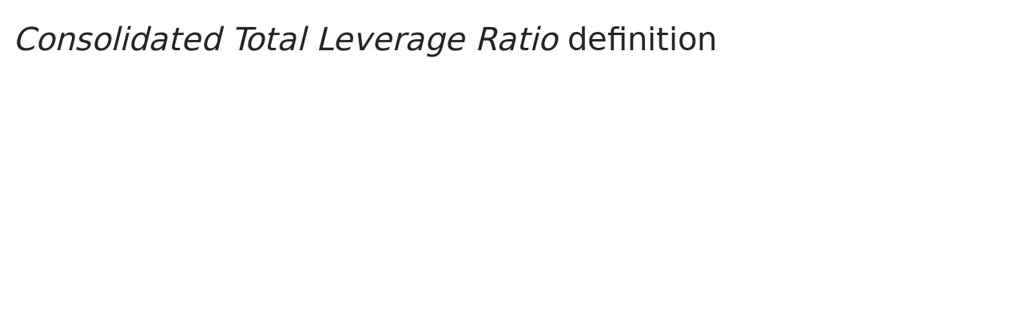

--- FILE ---
content_type: text/html; charset=utf-8
request_url: https://www.lawinsider.com/dictionary/consolidated-total-leverage-ratio
body_size: 12976
content:
<!DOCTYPE html><html lang="en"><head><title>Consolidated Total Leverage Ratio Definition: 2k Samples | Law Insider</title><meta content="Define Consolidated Total Leverage Ratio. means, as of any date of determination, the ratio of (a) Consolidated Total Indebtedness on such date to (b) Consolidated EBITDA for the period of four (4) consecutive fiscal quarters ending on or immediately prior to such date." name="description"/><meta content="Consolidated Total Leverage Ratio Definition: 2k Samples | Law Insider" property="og:title"/><meta content="website" property="og:type"/><meta content="Define Consolidated Total Leverage Ratio. means, as of any date of determination, the ratio of (a) Consolidated Total Indebtedness on such date to (b) Consolidated EBITDA for the period of four (4) consecutive fiscal quarters ending on or immediately prior to such date." property="og:description"/><meta content="Law Insider" property="og:site_name"/><meta content="https://www.lawinsider.com/images/common/law-insider-og-image.png?v=2" property="og:image"/><meta content="1200" property="og:image:width"/><meta content="630" property="og:image:height"/><link href="https://www.lawinsider.com/dictionary/consolidated-total-leverage-ratio" rel="canonical"/><meta content="60365486D867F4447F7BA0103B945BC7" name="msvalidate.01"/><meta content="D88382DC32D5CE0D33E22CE753CFA524" name="msvalidate.01"/><meta content="#0d4a86" name="theme-color"/><meta content="#0d4a86" name="msapplication-navbutton-color"/><meta content="#0d4a86" name="apple-mobile-web-app-status-bar-style"/><meta content="width=device-width, initial-scale=1" name="viewport"/><meta content="no" name="msapplication-tap-highlight"/><link href="/manifest.json" rel="manifest"/><meta content="yes" name="mobile-web-app-capable"/><meta content="Law Insider" name="application-name"/><meta content="yes" name="apple-mobile-web-app-capable"/><meta content="black" name="apple-mobile-web-app-status-bar-style"/><meta content="Law Insider" name="apple-mobile-web-app-title"/><link href="/images/touch/apple-icon-60x60.png" rel="apple-touch-icon" sizes="60x60"/><link href="/images/touch/apple-icon-72x72.png" rel="apple-touch-icon" sizes="72x72"/><link href="/images/touch/apple-icon-114x114.png" rel="apple-touch-icon" sizes="114x114"/><link href="/images/touch/apple-icon-152x152.png" rel="apple-touch-icon" sizes="152x152"/><link href="/apple-touch-icon.png" rel="apple-touch-icon" sizes="180x180"/><link href="/images/touch/android-icon-192x192.png" rel="icon" sizes="192x192" type="image/png"/><link href="/images/touch/favicon-96x96.png" rel="icon" sizes="96x96" type="image/png"/><link href="/images/touch/favicon-32x32.png" rel="icon" sizes="32x32" type="image/png"/><link href="/images/touch/favicon-16x16.png" rel="icon" sizes="16x16" type="image/png"/><meta content="/images/touch/ms-touch-icon-144x144-precomposed.png" name="msapplication-TileImage"/><meta content="#0d4a86" name="msapplication-TileColor"/><link href="/opensearch.xml" rel="search" title="Law Insider" type="application/opensearchdescription+xml"/><link href="/static/assets/definition.eb9ca341a4.css" rel="stylesheet" type="text/css"/><script type="application/javascript">window.APP_VERSION = 'v51-1-103';</script><script type="application/ld+json">{"@context":"https://schema.org","@type":"Article","author":{"@type":"Organization","description":"Law Insider is the world's largest database of public contracts and agreements. The platform integrates this vast resource with a suite of AI-powered tools for intelligent contract drafting, review, and redlining, enabling faster and smarter legal workflows.","name":"Law Insider","url":"https://www.lawinsider.com"},"dateModified":"2026-01-10T05:48:17+00:00","description":"Define Consolidated Total Leverage Ratio. means, as of any date of determination, the ratio of (a) Consolidated Total Indebtedness on such date to (b) Consolidated EBITDA for the period of four (4) consecutive fiscal quarters ending on or immediately prior to such date.","headline":"Consolidated Total Leverage Ratio Definition: 2k Samples | Law Insider","image":"https://www.lawinsider.com/images/common/law-insider-og-image.png","mainEntityOfPage":{"@id":"https://www.lawinsider.com/dictionary/consolidated-total-leverage-ratio","@type":"WebPage"},"publisher":{"@type":"Organization","description":"Law Insider is the world's largest database of public contracts and agreements. The platform integrates this vast resource with a suite of AI-powered tools for intelligent contract drafting, review, and redlining, enabling faster and smarter legal workflows.","logo":{"@type":"ImageObject","url":"https://www.lawinsider.com/images/common/law-insider-og-image.png"},"name":"Law Insider","url":"https://www.lawinsider.com"}}</script><meta data-react-auth="true"/></head><body class="base-updated-ui"><div id="react-root"></div><div id="wrapper"><div data-react-header="true" data-breadcrumbs="[[&quot;Dictionary&quot;,&quot;/dictionary&quot;],[&quot;Consolidated Total Leverage Ratio&quot;]]"><div class="header-container free not-registered"><header class="header" id="header"><div><div class="K3MceMnXVJ"><div class="ScGD02KaZe"><div class="tHzSWmf_Bt"><div class="Iv4fxa7mY7"><div class="navsuggest-container"><form action="/search" method="GET"><label aria-label="navsuggest-label" for="navsuggest-input"><div class="navsuggest-control-container mdc-menu-surface--anchor"><div aria-controls="navsuggest-menu" aria-expanded="false" aria-haspopup="listbox" aria-labelledby="navsuggest-label" aria-owns="navsuggest-menu" class="navsuggest-control" role="combobox"><i class="navsuggest-input-icon icon-search"></i><input aria-autocomplete="list" aria-controls="navsuggest-menu" aria-labelledby="navsuggest-label" autoComplete="off" class="navsuggest-input" id="navsuggest-input" list="autocomplete-list" name="q" placeholder="Search" type="text" value=""/></div><div aria-labelledby="navsuggest-label" class="navsuggest-list navsuggest-list--empty" id="navsuggest-menu" role="listbox"></div></div></label><div class="clear-button-wrapper"><button class="mdc-button navsuggest-starts-hidden hidden-md-search" type="button" aria-label="Clear" tabindex="0" title="Clear"><i class="icon icon-close-grey"></i></button><button class="mdc-button navsuggest-starts-hidden visible-md-search" type="button" aria-label="Clear" tabindex="0" title="Clear"><i class="icon icon-close-grey"></i></button></div></form></div></div></div><a aria-label="Law Insider" class="header__logo no-margin-b" event-name="header_click" event-value="logo" href="/"><span class="header__logo__img"></span><img alt="SimpleDocs" loading="lazy" src="/images/common/powered-by-SimpleDocs-with-logo.svg"/></a><div class="tHzSWmf_Bt flex-justify-end"><button class="mdc-button mdc-button--outlined btn-sm hidden-xs hidden-sm" type="button">Schedule a Demo</button><button class="mdc-button mdc-button--outlined btn-sm" type="button" event-name="header_click" event-value="login">Sign In</button><button class="mdc-button mdc-button--raised btn-sm" type="button" event-name="header_click" event-value="sign_up">Sign Up</button><div class="main-nav-button mdc-menu-surface--anchor"><button class="mdc-button btn-md cursor-default nav-button no-padding" type="button" aria-label="open navigation"><i class="icon icon--lg nav-icon-bars icon-bars"></i></button></div></div></div></div><div class="Qi1YlgyJH5"><nav class="row-flex"><a class="nav__item__link" event-name="header_click" event-value="ai-assistant" href="/products/ai-contract-drafting">AI Assistant</a><a class="nav__item__link" event-name="header_click" event-value="word-add-in" href="/products/ai-contract-review">Word Add-In</a><div class="mdc-menu-surface--anchor"><a class="nav__item__link active" event-name="header_click" event-value="public" href="/tags">Search Clauses</a></div><div class="mdc-menu-surface--anchor"><a class="nav__item__link hidden-xs" event-name="header_click" event-value="resources" href="/resources">Resources</a></div><div class="mdc-menu-surface--anchor"><a class="nav__item__link hidden-xs" event-name="header_click" event-value="about" href="/about">About</a></div><div class="mdc-menu-surface--anchor"><a class="nav__item__link hidden-xs" event-name="header_click" event-value="pricing" href="/pricing">Pricing</a></div></nav></div></div><div class="Jz4CDJRXEU"><ul itemscope="" class="omgDgHBtrz" itemType="https://schema.org/BreadcrumbList"><li itemscope="" class="" id="brdcrmb-0" itemProp="itemListElement" itemType="https://schema.org/ListItem"><a event-name="breadcrumb_click" href="https://www.lawinsider.com/" itemProp="item"><span itemProp="name">Home</span></a><meta content="1" itemProp="position"/><i class="icon TTxZYbWW_7"></i></li><li itemscope="" class="" id="brdcrmb-1" itemProp="itemListElement" itemType="https://schema.org/ListItem"><a event-name="breadcrumb_click" href="https://www.lawinsider.com/dictionary" itemProp="item"><span itemProp="name">Dictionary</span></a><meta content="2" itemProp="position"/><i class="icon TTxZYbWW_7"></i></li><li itemscope="" class="z8v2UgKhdk" id="brdcrmb-2" itemProp="itemListElement" itemType="https://schema.org/ListItem"><span itemProp="name">Consolidated Total Leverage Ratio</span><meta content="3" itemProp="position"/></li></ul></div></header></div></div><div class="site-container bg-white" id="site-container"><div class="container-fluid split-view__container"><div data-react-bottom-sticky-banner="true"></div><div data-react-lazy-props="true" data-react-sidebar-manager="true"></div><div class="dictionary split-view-content contract-pages-container mdc-layout-grid"><div class="mdc-layout-grid__inner"><div class="split-view-content__inner mdc-layout-grid__cell mdc-layout-grid__cell--span-8-tablet mdc-layout-grid__cell--span-9-desktop"><main class="select-to-share" id="pagination-append"><h1 class="page-title margin-top-0" data-page-title="Consolidated Total Leverage Ratio"><em>Consolidated Total Leverage Ratio</em> definition</h1><div data-react-dynamic-pages="true" data-advanced-toolbar-props="{&quot;isDownloadVisible&quot;:false}"><div data-cursor=""><div class="lic-item sample-item split-view-item with-border no-border-bottom" data-document-id="flQ90LK8MXx" data-group-id="_aca0c522a275baaf4776297dc9412789" data-position="1" data-source-id="consolidated-total-leverage-ratio" data-source-title="Consolidated Total Leverage Ratio" data-target-type="definition"><div class="snippet-content"><dfn>Consolidated Total Leverage Ratio</dfn> <!-- -->means, as of any <!-- -->date of determination<!-- -->, the <!-- -->ratio of<!-- --> (a) <!-- -->Consolidated Total Indebtedness<!-- --> on such date to (b) <!-- -->Consolidated EBITDA<!-- --> for the <!-- -->period of<!-- --> four (4) consecutive <!-- -->fiscal quarters ending<!-- --> on or immediately <!-- -->prior to<!-- --> such date.</div><section class="mdc-card__actions"><div class="highlight-visited-link mdc-card__action-buttons"><span aria-label="Credit Agreement (Aci Worldwide, Inc.)" class="tooltip-flat" role="tooltip"><a class="mdc-button mdc-button--shadowed btn-sm internal-link color-light mdc-card__action mdc-card__action--button sample-button" href="/contracts/flQ90LK8MXx#consolidated-total-leverage-ratio">View Source</a></span><div class="doc-btn"><div class="doc-btn__text"><button class="mdc-button btn-sm mdc-card__action mdc-card__action--button" type="button" disabled=""><span>Based on 607 documents</span></button></div><div class="doc-btn__icon"><span aria-label="Based on 607 documents" role="tooltip"><button class="mdc-button btn-sm mdc-card__action mdc-card__action--button" type="button" disabled=""><span><i class="icon icon-description-grey"></i>607</span></button></span></div></div></div><div class="clause-buttons-v2"><span aria-label="Save" class="tooltip" role="tooltip"><div class="save-lists"><div class="mdc-menu-surface--anchor"><button class="mdc-button mdc-button--shadowed btn-sm color-black icon-text" type="button" aria-label="Save" data-list-auto-save="true" data-source="Save" rel="auth"><i class="icon icon-star-black"></i></button></div></div></span><span aria-label="Copy" class="tooltip" role="tooltip"><button class="mdc-button mdc-button--shadowed btn-sm color-black icon-text" type="button" aria-label="Copy"><i class="icon icon-copy-black"></i></button></span></div><button class="mdc-button mdc-button--outlined btn-sm ju5nOlnewR" type="button"><div class="FuMg3cVDlJ"><img alt="Microsoft® Word Add-in" height="15" src="/images/common/icon-logo-msword.svg" width="15"/></div><span class="IZednAugcW">Draft with AI</span><img alt="sparks" class="_Ee_lk3zbq" height="10" src="/images/common/AI-sparks-dark-min.svg" width="10"/></button></section></div><div class="g3c3JCzde9"><div class="dRrcxwHZ38"><span data-react-split-view-toggle="true" data-item-type="&quot;sample&quot;" data-outlined="false" data-page="&quot;clause&quot;"><span class="split-view-btn"><button class="mdc-button" type="button"><i class="mdc-button__icon icon icon-vertical-split-blue"></i>Split View</button></span></span></div></div><div class="zKcZVDrbtr hidden-xs"><span class="rG3E5oC2Cr chgvEPCiG6">AI-Powered Contracts</span><p>Draft, Review &amp; Redline at the Speed of AI</p><div class="U2BPrsCh_z"><button class="mdc-button mdc-button--raised btn-lg" type="button"><b>Get Started</b></button><button class="mdc-button mdc-button--outlined btn-lg" type="button">Schedule a Demo</button></div></div></div><div><div class="lic-item sample-item split-view-item with-border" data-document-id="1Dgq98WXr0Z" data-group-id="_2da799de9af07751c4f508c432118f6f" data-position="2" data-source-id="consolidated-total-leverage-ratio" data-source-title="Consolidated Total Leverage Ratio" data-target-type="definition"><div class="snippet-content"><dfn>Consolidated Total Leverage Ratio</dfn> <!-- -->means, as of the last <!-- -->day of<!-- --> each <!-- -->fiscal quarter<!-- -->, the ratio of <!-- -->Consolidated Total Funded Debt<!-- --> as of such day to <!-- -->Consolidated EBITDA<!-- --> for the <!-- -->Measurement Period<!-- --> then ended.</div><section class="mdc-card__actions"><div class="highlight-visited-link mdc-card__action-buttons"><span aria-label="Revolving Credit Agreement (Hasbro, Inc.)" class="tooltip-flat" role="tooltip"><a class="mdc-button mdc-button--shadowed btn-sm internal-link color-light mdc-card__action mdc-card__action--button sample-button" href="/contracts/1Dgq98WXr0Z#consolidated-total-leverage-ratio">View Source</a></span><div class="doc-btn"><div class="doc-btn__text"><button class="mdc-button btn-sm mdc-card__action mdc-card__action--button" type="button" disabled=""><span>Based on 122 documents</span></button></div><div class="doc-btn__icon"><span aria-label="Based on 122 documents" role="tooltip"><button class="mdc-button btn-sm mdc-card__action mdc-card__action--button" type="button" disabled=""><span><i class="icon icon-description-grey"></i>122</span></button></span></div></div></div><div class="clause-buttons-v2"><span aria-label="Save" class="tooltip" role="tooltip"><div class="save-lists"><div class="mdc-menu-surface--anchor"><button class="mdc-button mdc-button--shadowed btn-sm color-black icon-text" type="button" aria-label="Save" data-list-auto-save="true" data-source="Save" rel="auth"><i class="icon icon-star-black"></i></button></div></div></span><span aria-label="Copy" class="tooltip" role="tooltip"><button class="mdc-button mdc-button--shadowed btn-sm color-black icon-text" type="button" aria-label="Copy"><i class="icon icon-copy-black"></i></button></span></div><button class="mdc-button mdc-button--outlined btn-sm ju5nOlnewR" type="button"><div class="FuMg3cVDlJ"><img alt="Microsoft® Word Add-in" height="15" src="/images/common/icon-logo-msword.svg" width="15"/></div><span class="IZednAugcW">Draft with AI</span><img alt="sparks" class="_Ee_lk3zbq" height="10" src="/images/common/AI-sparks-dark-min.svg" width="10"/></button></section></div></div><div><div class="lic-item sample-item split-view-item with-border" data-document-id="bwBqqrSzODH" data-group-id="_eba547c09c76ac943d660ab32d90e7da" data-position="3" data-source-id="consolidated-total-leverage-ratio" data-source-title="Consolidated Total Leverage Ratio" data-target-type="definition"><div class="snippet-content"><dfn>Consolidated Total Leverage Ratio</dfn> <!-- -->means, <!-- -->with respect to<!-- --> any <!-- -->Test Period<!-- -->, the <!-- -->ratio of<!-- --> (a) <!-- -->Consolidated Total Debt<!-- --> as of the last <!-- -->day of<!-- --> such Test Period to (b) <!-- -->Consolidated EBITDA<!-- --> of Holdings, the <!-- -->Lead Borrower<!-- --> and its <!-- -->Restricted Subsidiaries<!-- --> for such Test Period.</div><section class="mdc-card__actions"><div class="highlight-visited-link mdc-card__action-buttons"><span aria-label="Credit Agreement (Performance Food Group Co)" class="tooltip-flat" role="tooltip"><a class="mdc-button mdc-button--shadowed btn-sm internal-link color-light mdc-card__action mdc-card__action--button sample-button" href="/contracts/bwBqqrSzODH#consolidated-total-leverage-ratio">View Source</a></span><div class="doc-btn"><div class="doc-btn__text"><button class="mdc-button btn-sm mdc-card__action mdc-card__action--button" type="button" disabled=""><span>Based on 62 documents</span></button></div><div class="doc-btn__icon"><span aria-label="Based on 62 documents" role="tooltip"><button class="mdc-button btn-sm mdc-card__action mdc-card__action--button" type="button" disabled=""><span><i class="icon icon-description-grey"></i>62</span></button></span></div></div></div><div class="clause-buttons-v2"><span aria-label="Save" class="tooltip" role="tooltip"><div class="save-lists"><div class="mdc-menu-surface--anchor"><button class="mdc-button mdc-button--shadowed btn-sm color-black icon-text" type="button" aria-label="Save" data-list-auto-save="true" data-source="Save" rel="auth"><i class="icon icon-star-black"></i></button></div></div></span><span aria-label="Copy" class="tooltip" role="tooltip"><button class="mdc-button mdc-button--shadowed btn-sm color-black icon-text" type="button" aria-label="Copy"><i class="icon icon-copy-black"></i></button></span></div><button class="mdc-button mdc-button--outlined btn-sm ju5nOlnewR" type="button"><div class="FuMg3cVDlJ"><img alt="Microsoft® Word Add-in" height="15" src="/images/common/icon-logo-msword.svg" width="15"/></div><span class="IZednAugcW">Draft with AI</span><img alt="sparks" class="_Ee_lk3zbq" height="10" src="/images/common/AI-sparks-dark-min.svg" width="10"/></button></section></div></div><div class="example"><h2>Examples of <em>Consolidated Total Leverage Ratio</em> in a sentence</h2><ul class="lic-list example-list"><li class="lic-item example-item"><p class="snippet-content">Permit the <strong>Consolidated Total Leverage Ratio</strong> to be greater than sixty percent (60%) as of the end of any fiscal quarter.</p></li></ul></div><br/><h2>More Definitions of <em>Consolidated Total Leverage Ratio</em></h2><div><div class="lic-item sample-item split-view-item with-border" data-document-id="4GzllVYMaR5" data-group-id="_251955cd0a6ecd7956d8c2671b663250" data-position="1" data-source-id="consolidated-total-leverage-ratio" data-source-title="Consolidated Total Leverage Ratio" data-target-type="definition"><div class="snippet-content"><dfn>Consolidated Total Leverage Ratio</dfn> <!-- -->as of the last <!-- -->day of<!-- --> any <!-- -->period of<!-- --> four consecutive <!-- -->fiscal quarters<!-- --> of the Borrower, the <!-- -->ratio of<!-- --> (a) <!-- -->Consolidated Total Debt<!-- --> on such day to (b) <!-- -->Consolidated EBITDA of the Borrower<!-- --> and its <!-- -->Restricted Subsidiaries<!-- --> for such period.</div><section class="mdc-card__actions"><div class="highlight-visited-link mdc-card__action-buttons"><span aria-label="Credit Agreement (Cinemark Holdings, Inc.)" class="tooltip-flat" role="tooltip"><a class="mdc-button mdc-button--shadowed btn-sm internal-link color-light mdc-card__action mdc-card__action--button sample-button" href="/contracts/4GzllVYMaR5#consolidated-total-leverage-ratio">View Source</a></span><div class="doc-btn"><div class="doc-btn__text"><button class="mdc-button btn-sm mdc-card__action mdc-card__action--button" type="button" disabled=""><span>Based on 61 documents</span></button></div><div class="doc-btn__icon"><span aria-label="Based on 61 documents" role="tooltip"><button class="mdc-button btn-sm mdc-card__action mdc-card__action--button" type="button" disabled=""><span><i class="icon icon-description-grey"></i>61</span></button></span></div></div></div><div class="clause-buttons-v2"><span aria-label="Save" class="tooltip" role="tooltip"><div class="save-lists"><div class="mdc-menu-surface--anchor"><button class="mdc-button mdc-button--shadowed btn-sm color-black icon-text" type="button" aria-label="Save" data-list-auto-save="true" data-source="Save" rel="auth"><i class="icon icon-star-black"></i></button></div></div></span><span aria-label="Copy" class="tooltip" role="tooltip"><button class="mdc-button mdc-button--shadowed btn-sm color-black icon-text" type="button" aria-label="Copy"><i class="icon icon-copy-black"></i></button></span></div><button class="mdc-button mdc-button--outlined btn-sm ju5nOlnewR" type="button"><div class="FuMg3cVDlJ"><img alt="Microsoft® Word Add-in" height="15" src="/images/common/icon-logo-msword.svg" width="15"/></div><span class="IZednAugcW">Draft with AI</span><img alt="sparks" class="_Ee_lk3zbq" height="10" src="/images/common/AI-sparks-dark-min.svg" width="10"/></button></section></div></div><div><div class="lic-item sample-item split-view-item with-border" data-document-id="qwhIUAlNrv" data-group-id="_ff368d4b008d416b97ef6a043b1a4147" data-position="2" data-source-id="consolidated-total-leverage-ratio" data-source-title="Consolidated Total Leverage Ratio" data-target-type="definition"><div class="snippet-content"><dfn>Consolidated Total Leverage Ratio</dfn> <!-- -->means as of any <!-- -->date of determination<!-- -->, the ratio of <!-- -->Consolidated Total Indebtedness<!-- --> on such day less the <!-- -->unrestricted cash and Permitted Investments<!-- --> to <!-- -->Consolidated EBITDA<!-- --> of <!-- -->the Issuer<!-- --> and its <!-- -->Restricted Subsidiaries<!-- --> as of and for the Issuer’s <!-- -->most recently ended<!-- --> four full <!-- -->fiscal quarters<!-- --> for which <!-- -->internal financial statements<!-- --> are <!-- -->available immediately<!-- --> preceding the <!-- -->date of calculation<!-- -->; in <!-- -->each case<!-- -->, with such <!-- -->pro forma adjustments<!-- --> as are appropriate and consistent with <!-- -->the pro forma<!-- --> <!-- -->adjustment provisions<!-- --> set forth in <!-- -->the definition of<!-- --> “<!-- -->Fixed Charge Coverage Ratio<!-- -->.”</div><section class="mdc-card__actions"><div class="highlight-visited-link mdc-card__action-buttons"><span aria-label="Second Supplemental Indenture (Norwegian Cruise Line Holdings Ltd.)" class="tooltip-flat" role="tooltip"><a class="mdc-button mdc-button--shadowed btn-sm internal-link color-light mdc-card__action mdc-card__action--button sample-button" href="/contracts/qwhIUAlNrv#consolidated-total-leverage-ratio">View Source</a></span><div class="doc-btn"><div class="doc-btn__text"><button class="mdc-button btn-sm mdc-card__action mdc-card__action--button" type="button" disabled=""><span>Based on 56 documents</span></button></div><div class="doc-btn__icon"><span aria-label="Based on 56 documents" role="tooltip"><button class="mdc-button btn-sm mdc-card__action mdc-card__action--button" type="button" disabled=""><span><i class="icon icon-description-grey"></i>56</span></button></span></div></div></div><div class="clause-buttons-v2"><span aria-label="Save" class="tooltip" role="tooltip"><div class="save-lists"><div class="mdc-menu-surface--anchor"><button class="mdc-button mdc-button--shadowed btn-sm color-black icon-text" type="button" aria-label="Save" data-list-auto-save="true" data-source="Save" rel="auth"><i class="icon icon-star-black"></i></button></div></div></span><span aria-label="Copy" class="tooltip" role="tooltip"><button class="mdc-button mdc-button--shadowed btn-sm color-black icon-text" type="button" aria-label="Copy"><i class="icon icon-copy-black"></i></button></span></div><button class="mdc-button mdc-button--outlined btn-sm ju5nOlnewR" type="button"><div class="FuMg3cVDlJ"><img alt="Microsoft® Word Add-in" height="15" src="/images/common/icon-logo-msword.svg" width="15"/></div><span class="IZednAugcW">Draft with AI</span><img alt="sparks" class="_Ee_lk3zbq" height="10" src="/images/common/AI-sparks-dark-min.svg" width="10"/></button></section></div></div><div><div class="lic-item sample-item split-view-item with-border" data-document-id="fC5uTsnZ1QD" data-group-id="_530d52ef35f7c3ce61e94e157761883e" data-position="3" data-source-id="consolidated-total-leverage-ratio" data-source-title="Consolidated Total Leverage Ratio" data-target-type="definition"><div class="snippet-content"><dfn>Consolidated Total Leverage Ratio</dfn> <!-- -->means, as of any <!-- -->date of determination<!-- -->, the <!-- -->ratio of<!-- --> (x) the <!-- -->sum of<!-- --> (a) <!-- -->Consolidated Total Indebtedness<!-- --> as of such date and (b) <!-- -->without duplication<!-- -->, the <!-- -->Reserved Indebtedness Amount<!-- --> as of such date to (y) <!-- -->LTM EBITDA<!-- -->.</div><section class="mdc-card__actions"><div class="highlight-visited-link mdc-card__action-buttons"><span aria-label="Credit Agreement (Frontier Communications Parent, Inc.)" class="tooltip-flat" role="tooltip"><a class="mdc-button mdc-button--shadowed btn-sm internal-link color-light mdc-card__action mdc-card__action--button sample-button" href="/contracts/fC5uTsnZ1QD#consolidated-total-leverage-ratio">View Source</a></span><div class="doc-btn"><div class="doc-btn__text"><button class="mdc-button btn-sm mdc-card__action mdc-card__action--button" type="button" disabled=""><span>Based on 45 documents</span></button></div><div class="doc-btn__icon"><span aria-label="Based on 45 documents" role="tooltip"><button class="mdc-button btn-sm mdc-card__action mdc-card__action--button" type="button" disabled=""><span><i class="icon icon-description-grey"></i>45</span></button></span></div></div></div><div class="clause-buttons-v2"><span aria-label="Save" class="tooltip" role="tooltip"><div class="save-lists"><div class="mdc-menu-surface--anchor"><button class="mdc-button mdc-button--shadowed btn-sm color-black icon-text" type="button" aria-label="Save" data-list-auto-save="true" data-source="Save" rel="auth"><i class="icon icon-star-black"></i></button></div></div></span><span aria-label="Copy" class="tooltip" role="tooltip"><button class="mdc-button mdc-button--shadowed btn-sm color-black icon-text" type="button" aria-label="Copy"><i class="icon icon-copy-black"></i></button></span></div><button class="mdc-button mdc-button--outlined btn-sm ju5nOlnewR" type="button"><div class="FuMg3cVDlJ"><img alt="Microsoft® Word Add-in" height="15" src="/images/common/icon-logo-msword.svg" width="15"/></div><span class="IZednAugcW">Draft with AI</span><img alt="sparks" class="_Ee_lk3zbq" height="10" src="/images/common/AI-sparks-dark-min.svg" width="10"/></button></section></div></div><div><div class="lic-item sample-item split-view-item with-border" data-document-id="aNVHP5RfhfP" data-group-id="_3bb38506dcb54739b2dd7d3c64e46d0c" data-position="4" data-source-id="consolidated-total-leverage-ratio" data-source-title="Consolidated Total Leverage Ratio" data-target-type="definition"><div class="snippet-content"><dfn>Consolidated Total Leverage Ratio</dfn> <!-- -->means, as of any <!-- -->date of determination<!-- -->, the <!-- -->ratio of<!-- --> (x) <!-- -->Consolidated Total Indebtedness<!-- --> as of such date to</div><section class="mdc-card__actions"><div class="highlight-visited-link mdc-card__action-buttons"><span aria-label="ir.avisbudgetgroup.com" class="tooltip-flat" role="tooltip"><a class="mdc-button mdc-button--shadowed btn-sm color-light mdc-card__action mdc-card__action--button sample-button" href="https://ir.avisbudgetgroup.com/static-files/3b82a94a-77c0-49f6-a5e8-61fce469ce22" rel="noopener noreferrer" target="_blank">View Source<i class="icon icon-launch sample-icon"></i></a></span><div class="doc-btn"><div class="doc-btn__text"><button class="mdc-button btn-sm mdc-card__action mdc-card__action--button" type="button" disabled=""><span>Based on 40 documents</span></button></div><div class="doc-btn__icon"><span aria-label="Based on 40 documents" role="tooltip"><button class="mdc-button btn-sm mdc-card__action mdc-card__action--button" type="button" disabled=""><span><i class="icon icon-description-grey"></i>40</span></button></span></div></div></div><div class="clause-buttons-v2"><span aria-label="Save" class="tooltip" role="tooltip"><div class="save-lists"><div class="mdc-menu-surface--anchor"><button class="mdc-button mdc-button--shadowed btn-sm color-black icon-text" type="button" aria-label="Save" data-list-auto-save="true" data-source="Save" rel="auth"><i class="icon icon-star-black"></i></button></div></div></span><span aria-label="Copy" class="tooltip" role="tooltip"><button class="mdc-button mdc-button--shadowed btn-sm color-black icon-text" type="button" aria-label="Copy"><i class="icon icon-copy-black"></i></button></span></div><button class="mdc-button mdc-button--outlined btn-sm ju5nOlnewR" type="button"><div class="FuMg3cVDlJ"><img alt="Microsoft® Word Add-in" height="15" src="/images/common/icon-logo-msword.svg" width="15"/></div><span class="IZednAugcW">Draft with AI</span><img alt="sparks" class="_Ee_lk3zbq" height="10" src="/images/common/AI-sparks-dark-min.svg" width="10"/></button></section></div></div><div><div class="lic-item sample-item split-view-item with-border" data-document-id="b511pN3gIj9" data-group-id="_6d76d81aad2de06655b8954028a7a829" data-position="5" data-source-id="consolidated-total-leverage-ratio" data-source-title="Consolidated Total Leverage Ratio" data-target-type="definition"><div class="snippet-content"><dfn>Consolidated Total Leverage Ratio</dfn> <!-- -->means, as of the last <!-- -->day of<!-- --> any fiscal quarter of Holdings, the <!-- -->ratio of<!-- -->: (a) Consolidated <!-- -->Indebtedness of Holdings<!-- --> on such date to (b) <!-- -->Consolidated EBITDA<!-- --> of Holdings computed for <!-- -->the period<!-- --> consisting of such fiscal quarter and each of the three immediately preceding <!-- -->fiscal quarters<!-- -->.</div><section class="mdc-card__actions"><div class="highlight-visited-link mdc-card__action-buttons"><span aria-label="Credit Agreement (Herbalife Ltd.)" class="tooltip-flat" role="tooltip"><a class="mdc-button mdc-button--shadowed btn-sm internal-link color-light mdc-card__action mdc-card__action--button sample-button" href="/contracts/b511pN3gIj9#consolidated-total-leverage-ratio">View Source</a></span><div class="doc-btn"><div class="doc-btn__text"><button class="mdc-button btn-sm mdc-card__action mdc-card__action--button" type="button" disabled=""><span>Based on 25 documents</span></button></div><div class="doc-btn__icon"><span aria-label="Based on 25 documents" role="tooltip"><button class="mdc-button btn-sm mdc-card__action mdc-card__action--button" type="button" disabled=""><span><i class="icon icon-description-grey"></i>25</span></button></span></div></div></div><div class="clause-buttons-v2"><span aria-label="Save" class="tooltip" role="tooltip"><div class="save-lists"><div class="mdc-menu-surface--anchor"><button class="mdc-button mdc-button--shadowed btn-sm color-black icon-text" type="button" aria-label="Save" data-list-auto-save="true" data-source="Save" rel="auth"><i class="icon icon-star-black"></i></button></div></div></span><span aria-label="Copy" class="tooltip" role="tooltip"><button class="mdc-button mdc-button--shadowed btn-sm color-black icon-text" type="button" aria-label="Copy"><i class="icon icon-copy-black"></i></button></span></div><button class="mdc-button mdc-button--outlined btn-sm ju5nOlnewR" type="button"><div class="FuMg3cVDlJ"><img alt="Microsoft® Word Add-in" height="15" src="/images/common/icon-logo-msword.svg" width="15"/></div><span class="IZednAugcW">Draft with AI</span><img alt="sparks" class="_Ee_lk3zbq" height="10" src="/images/common/AI-sparks-dark-min.svg" width="10"/></button></section></div></div><div><div class="lic-item sample-item split-view-item with-border" data-document-id="8Q6bwqmt7La" data-group-id="_f75be085bdbb7bd84bedd2604e2d2693" data-position="6" data-source-id="consolidated-total-leverage-ratio" data-source-title="Consolidated Total Leverage Ratio" data-target-type="definition"><div class="snippet-content"><dfn>Consolidated Total Leverage Ratio</dfn> <!-- -->as of any <!-- -->date of determination<!-- -->, the <!-- -->ratio of<!-- --> (x) <!-- -->Consolidated Total Indebtedness<!-- --> as at such date (<!-- -->after giving<!-- --> effect to any Incurrence or <!-- -->Discharge of Indebtedness<!-- --> on such date) to (y) the <!-- -->aggregate amount<!-- --> of <!-- -->Consolidated EBITDA<!-- --> for the <!-- -->period of<!-- --> the <!-- -->most recent<!-- --> four consecutive fiscal quarters ending prior to the date of <!-- -->such determination<!-- --> for which consolidated financial statements of the <!-- -->Parent Borrower<!-- --> are available (determined, for each fiscal quarter of the <!-- -->four fiscal quarters ending<!-- --> <!-- -->prior to the Closing Date<!-- -->, on a <!-- -->pro forma basis<!-- --> to <!-- -->give effect to<!-- --> <!-- -->the Acquisition<!-- --> (including <!-- -->the Merger<!-- --> and (<!-- -->if applicable<!-- -->) <!-- -->the Second Merger<!-- -->) as if it had occurred at the <!-- -->beginning of<!-- --> such four-<!-- -->quarter period<!-- -->), <!-- -->provided that<!-- -->:</div><section class="mdc-card__actions"><div class="highlight-visited-link mdc-card__action-buttons"><span aria-label="Abl Credit Agreement (Us Foods, Inc.)" class="tooltip-flat" role="tooltip"><a class="mdc-button mdc-button--shadowed btn-sm internal-link color-light mdc-card__action mdc-card__action--button sample-button" href="/contracts/8Q6bwqmt7La#consolidated-total-leverage-ratio">View Source</a></span><div class="doc-btn"><div class="doc-btn__text"><button class="mdc-button btn-sm mdc-card__action mdc-card__action--button" type="button" disabled=""><span>Based on 24 documents</span></button></div><div class="doc-btn__icon"><span aria-label="Based on 24 documents" role="tooltip"><button class="mdc-button btn-sm mdc-card__action mdc-card__action--button" type="button" disabled=""><span><i class="icon icon-description-grey"></i>24</span></button></span></div></div></div><div class="clause-buttons-v2"><span aria-label="Save" class="tooltip" role="tooltip"><div class="save-lists"><div class="mdc-menu-surface--anchor"><button class="mdc-button mdc-button--shadowed btn-sm color-black icon-text" type="button" aria-label="Save" data-list-auto-save="true" data-source="Save" rel="auth"><i class="icon icon-star-black"></i></button></div></div></span><span aria-label="Copy" class="tooltip" role="tooltip"><button class="mdc-button mdc-button--shadowed btn-sm color-black icon-text" type="button" aria-label="Copy"><i class="icon icon-copy-black"></i></button></span></div><button class="mdc-button mdc-button--outlined btn-sm ju5nOlnewR" type="button"><div class="FuMg3cVDlJ"><img alt="Microsoft® Word Add-in" height="15" src="/images/common/icon-logo-msword.svg" width="15"/></div><span class="IZednAugcW">Draft with AI</span><img alt="sparks" class="_Ee_lk3zbq" height="10" src="/images/common/AI-sparks-dark-min.svg" width="10"/></button></section></div></div><div><div class="lic-item sample-item split-view-item with-border" data-document-id="keLiIqzCBi0" data-group-id="_2e6160283037d33511ba025943c494f1" data-position="7" data-source-id="consolidated-total-leverage-ratio" data-source-title="Consolidated Total Leverage Ratio" data-target-type="definition"><div class="snippet-content"><dfn>Consolidated Total Leverage Ratio</dfn> <!-- -->as of any <!-- -->date of determination<!-- -->, the <!-- -->ratio of<!-- -->:</div><section class="mdc-card__actions"><div class="highlight-visited-link mdc-card__action-buttons"><span aria-label="Amendment No. 4 (Somnigroup International Inc.)" class="tooltip-flat" role="tooltip"><a class="mdc-button mdc-button--shadowed btn-sm internal-link color-light mdc-card__action mdc-card__action--button sample-button" href="/contracts/keLiIqzCBi0#consolidated-total-leverage-ratio">View Source</a></span><div class="doc-btn"><div class="doc-btn__text"><button class="mdc-button btn-sm mdc-card__action mdc-card__action--button" type="button" disabled=""><span>Based on 21 documents</span></button></div><div class="doc-btn__icon"><span aria-label="Based on 21 documents" role="tooltip"><button class="mdc-button btn-sm mdc-card__action mdc-card__action--button" type="button" disabled=""><span><i class="icon icon-description-grey"></i>21</span></button></span></div></div></div><div class="clause-buttons-v2"><span aria-label="Save" class="tooltip" role="tooltip"><div class="save-lists"><div class="mdc-menu-surface--anchor"><button class="mdc-button mdc-button--shadowed btn-sm color-black icon-text" type="button" aria-label="Save" data-list-auto-save="true" data-source="Save" rel="auth"><i class="icon icon-star-black"></i></button></div></div></span><span aria-label="Copy" class="tooltip" role="tooltip"><button class="mdc-button mdc-button--shadowed btn-sm color-black icon-text" type="button" aria-label="Copy"><i class="icon icon-copy-black"></i></button></span></div><button class="mdc-button mdc-button--outlined btn-sm ju5nOlnewR" type="button"><div class="FuMg3cVDlJ"><img alt="Microsoft® Word Add-in" height="15" src="/images/common/icon-logo-msword.svg" width="15"/></div><span class="IZednAugcW">Draft with AI</span><img alt="sparks" class="_Ee_lk3zbq" height="10" src="/images/common/AI-sparks-dark-min.svg" width="10"/></button></section></div></div><link href="/dictionary/consolidated-total-leverage-ratio?v=2&amp;cursor=Cm4SaGoVc35sYXdpbnNpZGVyY29udHJhY3RzckoLEhpEZWZpbml0aW9uU25pcHBldEdyb3VwX3Y1NiIqY29uc29saWRhdGVkLXRvdGFsLWxldmVyYWdlLXJhdGlvIzAwMDAwMDBhDKIBAmVuGAAgAA%3D%3D&amp;response=json" rel="prefetch"/></div></main><div data-react-selected-text-tooltip="true" data-list-props="{&quot;id&quot;:&quot;aca0c522a275baaf4776297dc9412789&quot;,&quot;title&quot;:&quot;Consolidated Total Leverage Ratio&quot;,&quot;type&quot;:&quot;definition&quot;}"></div><div data-react-page-loader="true"></div></div><div class="hidden-with-split-view sidebar-container mdc-layout-grid__cell mdc-layout-grid__cell--span--phone mdc-layout-grid__cell--span--tablet mdc-layout-grid__cell--span-3-desktop"><aside><div class="padding-top-1" id="fixed-sidebar-on-scroll"><div data-react-sidebar-manager-position-left="true"><div class="sidebar"><div class="rmwc-collapsible-list collapsible-list--focus-bg sidebar--open sidebar--collapsible rmwc-collapsible-list--open"><div class="rmwc-collapsible-list__handle"><div tabindex="0" class="sidebar__title mdc-list-item"><h2 class="no-margin sidebar__title__inner title-sm page-title--bold">Filter &amp; Search</h2><i aria-hidden="true" class="rmwc-icon rmwc-icon--component material-icons mdc-list-item__meta"><i class="icon icon--sm icon-chevron-down-blue"></i></i></div></div><div class="rmwc-collapsible-list__children"><div class="rmwc-collapsible-list__children-inner"><div class="sidebar__inner"><form><div class="color-grey-dark font-sm search-contract-type margin-b-1">Definition<!-- -->: <b class="color-black">Consolidated Total Leverage Ratio</b></div><div class="margin-b-1"><div style="position:relative"><label class="input-wrapper input-height-md no-margin-b" style="margin-top:0.4em"><input autoComplete="off" class="input-field" placeholder=" " value=""/><span class="input-label">Contract Type</span></label><div class="filter-dropdown--icon"><button class="mdc-button" type="button" aria-label="collapse"><i class="icon icon-arrow-grey"></i></button></div></div></div><div class="margin-b-1"><div style="position:relative"><label class="input-wrapper input-height-md no-margin-b" style="margin-top:0.4em"><input autoComplete="off" class="input-field" placeholder=" " value=""/><span class="input-label">Jurisdiction</span></label><div class="filter-dropdown--icon"><button class="mdc-button" type="button" aria-label="collapse"><i class="icon icon-arrow-grey"></i></button></div></div></div><div class="margin-b-1"><div style="position:relative"><label class="input-wrapper input-height-md no-margin-b" style="margin-top:0.4em"><input autoComplete="off" class="input-field" placeholder=" " value=""/><span class="input-label">Country</span></label><div class="filter-dropdown--icon"><button class="mdc-button" type="button" aria-label="collapse"><i class="icon icon-arrow-grey"></i></button></div></div></div><div class="margin-b-1"><label class="input-wrapper input-height-md no-margin"><input class="input-field" placeholder=" "/><span class="input-label">Include Keywords</span></label></div><div class="margin-b-1"><label class="input-wrapper input-height-md no-margin"><input class="input-field" placeholder=" "/><span class="input-label">Exclude Keywords</span></label></div><p class="font-sm">Additional filters are available in search</p><button class="mdc-button btn-full-width mdc-button--outlined btn-lg" type="submit" id="advanced-search-submit-btn">Open Search</button></form></div></div></div></div></div><div class="sidebar"><div class="rmwc-collapsible-list collapsible-list--focus-bg sidebar--open sidebar--collapsible rmwc-collapsible-list--open"><div class="rmwc-collapsible-list__handle"><div tabindex="0" class="sidebar__title mdc-list-item"><h2 class="no-margin sidebar__title__inner title-sm page-title--bold">Related Definitions</h2><i aria-hidden="true" class="rmwc-icon rmwc-icon--component material-icons mdc-list-item__meta"><i class="icon icon--sm icon-chevron-down-blue"></i></i></div></div><div class="rmwc-collapsible-list__children"><div class="rmwc-collapsible-list__children-inner"><div class="sidebar__inner"><ul class="list-group"><li class="list-group-item"><a aria-label="Consolidated Total Net Leverage Ratio" event-name="sidebar_related_definitions_click" event-value="definition" href="/dictionary/consolidated-total-net-leverage-ratio">Consolidated Total Net Leverage Ratio</a></li><li class="list-group-item"><a aria-label="Consolidated Leverage Ratio" event-name="sidebar_related_definitions_click" event-value="definition" href="/dictionary/consolidated-leverage-ratio">Consolidated Leverage Ratio</a></li><li class="list-group-item"><a aria-label="Total Leverage Ratio" event-name="sidebar_related_definitions_click" event-value="definition" href="/dictionary/total-leverage-ratio">Total Leverage Ratio</a></li><li class="list-group-item"><a aria-label="Net Total Leverage Ratio" event-name="sidebar_related_definitions_click" event-value="definition" href="/dictionary/net-total-leverage-ratio">Net Total Leverage Ratio</a></li><li class="list-group-item"><a aria-label="Consolidated Net Leverage Ratio" event-name="sidebar_related_definitions_click" event-value="definition" href="/dictionary/consolidated-net-leverage-ratio">Consolidated Net Leverage Ratio</a></li></ul></div></div></div></div></div></div><div data-react-fixed-sidebar-ad="true"><div class="hidden-xs hidden-sm" id="fixed-on-scroll"></div></div></div></aside></div></div></div><div data-react-mount-props-sidebar-manager="true" data-page="&quot;definition&quot;" data-sidebars="[{&quot;props&quot;:{&quot;isDownloadVisible&quot;:false,&quot;share&quot;:{&quot;pageTitle&quot;:&quot;Consolidated Total Leverage Ratio definition&quot;}},&quot;type&quot;:&quot;advancedToolbar&quot;},{&quot;props&quot;:{&quot;title&quot;:&quot;Consolidated Total Leverage Ratio&quot;,&quot;type&quot;:&quot;definition&quot;},&quot;type&quot;:&quot;advancedSearch&quot;},{&quot;props&quot;:{},&quot;type&quot;:&quot;mostReferencedClauses&quot;},{&quot;props&quot;:{},&quot;type&quot;:&quot;mostReferencedDefinitions&quot;},{&quot;props&quot;:{&quot;snippets&quot;:[[&quot;consolidated-total-net-leverage-ratio&quot;,&quot;Consolidated Total Net Leverage Ratio&quot;,&quot;Consolidated Total Net Leverage Ratio&quot;],[&quot;consolidated-leverage-ratio&quot;,&quot;Consolidated Leverage Ratio&quot;,&quot;Consolidated Leverage Ratio&quot;],[&quot;total-leverage-ratio&quot;,&quot;Total Leverage Ratio&quot;,&quot;Total Leverage Ratio&quot;],[&quot;net-total-leverage-ratio&quot;,&quot;Net Total Leverage Ratio&quot;,&quot;Net Total Leverage Ratio&quot;],[&quot;consolidated-net-leverage-ratio&quot;,&quot;Consolidated Net Leverage Ratio&quot;,&quot;Consolidated Net Leverage Ratio&quot;]]},&quot;type&quot;:&quot;relatedDefinitions&quot;},{&quot;props&quot;:{&quot;query&quot;:&quot;consolidated total leverage ratio&quot;},&quot;type&quot;:&quot;similarDefinitions&quot;},{&quot;props&quot;:{&quot;category&quot;:&quot;clauses&quot;,&quot;hasInterlinking&quot;:true,&quot;id&quot;:&quot;consolidated-total-leverage-ratio&quot;,&quot;label&quot;:&quot;Consolidated Total Leverage Ratio&quot;},&quot;type&quot;:&quot;interlinkingClausesAndDefinitions&quot;},{&quot;props&quot;:{&quot;type&quot;:&quot;definitions&quot;},&quot;type&quot;:&quot;languages&quot;}]"></div><div data-page="{&quot;component&quot;:&quot;definition&quot;,&quot;props&quot;:{&quot;cursor&quot;:&quot;&quot;,&quot;definition&quot;:{&quot;examples&quot;:[&quot;Permit the &lt;strong&gt;Consolidated Total Leverage Ratio&lt;/strong&gt; to be greater than sixty percent (60%) as of the end of any fiscal quarter.&quot;],&quot;id&quot;:&quot;consolidated-total-leverage-ratio&quot;,&quot;title&quot;:&quot;Consolidated Total Leverage Ratio&quot;},&quot;groups&quot;:[{&quot;snippetLinks&quot;:[{&quot;key&quot;:&quot;date-of-determination&quot;,&quot;type&quot;:&quot;definition&quot;,&quot;offset&quot;:[17,38]},{&quot;key&quot;:&quot;ratio-of&quot;,&quot;type&quot;:&quot;clause&quot;,&quot;offset&quot;:[44,52]},{&quot;key&quot;:&quot;consolidated-total-indebtedness&quot;,&quot;type&quot;:&quot;clause&quot;,&quot;offset&quot;:[57,88]},{&quot;key&quot;:&quot;consolidated-ebitda&quot;,&quot;type&quot;:&quot;clause&quot;,&quot;offset&quot;:[109,128]},{&quot;key&quot;:&quot;period-of&quot;,&quot;type&quot;:&quot;definition&quot;,&quot;offset&quot;:[137,146]},{&quot;key&quot;:&quot;fiscal-quarters-ending&quot;,&quot;type&quot;:&quot;definition&quot;,&quot;offset&quot;:[168,190]},{&quot;key&quot;:&quot;prior-to&quot;,&quot;type&quot;:&quot;definition&quot;,&quot;offset&quot;:[209,217]}],&quot;size&quot;:607,&quot;snippet&quot;:&quot;means, as of any date of determination, the ratio of (a) Consolidated Total Indebtedness on such date to (b) Consolidated EBITDA for the period of four (4) consecutive fiscal quarters ending on or immediately prior to such date.&quot;,&quot;samples&quot;:[{&quot;hash&quot;:&quot;flQ90LK8MXx&quot;,&quot;uri&quot;:&quot;/contracts/flQ90LK8MXx#consolidated-total-leverage-ratio&quot;,&quot;label&quot;:&quot;Credit Agreement (Aci Worldwide, Inc.)&quot;,&quot;score&quot;:35.3271713257,&quot;published&quot;:true},{&quot;hash&quot;:&quot;j6Baxo3AbcN&quot;,&quot;uri&quot;:&quot;/contracts/j6Baxo3AbcN#consolidated-total-leverage-ratio&quot;,&quot;label&quot;:&quot;Credit Agreement (Atrion Corp)&quot;,&quot;score&quot;:34.9876785278,&quot;published&quot;:true},{&quot;hash&quot;:&quot;gsoygUm7yRt&quot;,&quot;uri&quot;:&quot;/contracts/gsoygUm7yRt#consolidated-total-leverage-ratio&quot;,&quot;label&quot;:&quot;Credit Agreement (Atrion Corp)&quot;,&quot;score&quot;:34.598903656,&quot;published&quot;:true}],&quot;hash&quot;:&quot;aca0c522a275baaf4776297dc9412789&quot;,&quot;id&quot;:1},{&quot;snippetLinks&quot;:[{&quot;key&quot;:&quot;day-of&quot;,&quot;type&quot;:&quot;clause&quot;,&quot;offset&quot;:[22,28]},{&quot;key&quot;:&quot;fiscal-quarter&quot;,&quot;type&quot;:&quot;definition&quot;,&quot;offset&quot;:[34,48]},{&quot;key&quot;:&quot;consolidated-total-funded-debt&quot;,&quot;type&quot;:&quot;clause&quot;,&quot;offset&quot;:[63,93]},{&quot;key&quot;:&quot;consolidated-ebitda&quot;,&quot;type&quot;:&quot;clause&quot;,&quot;offset&quot;:[112,131]},{&quot;key&quot;:&quot;measurement-period&quot;,&quot;type&quot;:&quot;definition&quot;,&quot;offset&quot;:[140,158]}],&quot;size&quot;:122,&quot;snippet&quot;:&quot;means, as of the last day of each fiscal quarter, the ratio of Consolidated Total Funded Debt as of such day to Consolidated EBITDA for the Measurement Period then ended.&quot;,&quot;samples&quot;:[{&quot;hash&quot;:&quot;1Dgq98WXr0Z&quot;,&quot;uri&quot;:&quot;/contracts/1Dgq98WXr0Z#consolidated-total-leverage-ratio&quot;,&quot;label&quot;:&quot;Revolving Credit Agreement (Hasbro, Inc.)&quot;,&quot;score&quot;:34.6783027649,&quot;published&quot;:true},{&quot;hash&quot;:&quot;gGYJQpwUpnU&quot;,&quot;uri&quot;:&quot;/contracts/gGYJQpwUpnU#consolidated-total-leverage-ratio&quot;,&quot;label&quot;:&quot;Term Loan Agreement (Hasbro, Inc.)&quot;,&quot;score&quot;:34.2813148499,&quot;published&quot;:true},{&quot;hash&quot;:&quot;eA4IPRHQXe4&quot;,&quot;uri&quot;:&quot;/contracts/eA4IPRHQXe4#consolidated-total-leverage-ratio&quot;,&quot;label&quot;:&quot;Revolving Credit Agreement (Hasbro, Inc.)&quot;,&quot;score&quot;:34.2813148499,&quot;published&quot;:true}],&quot;hash&quot;:&quot;2da799de9af07751c4f508c432118f6f&quot;,&quot;id&quot;:2},{&quot;snippetLinks&quot;:[{&quot;key&quot;:&quot;with-respect-to&quot;,&quot;type&quot;:&quot;clause&quot;,&quot;offset&quot;:[7,22]},{&quot;key&quot;:&quot;test-period&quot;,&quot;type&quot;:&quot;definition&quot;,&quot;offset&quot;:[27,38]},{&quot;key&quot;:&quot;ratio-of&quot;,&quot;type&quot;:&quot;clause&quot;,&quot;offset&quot;:[44,52]},{&quot;key&quot;:&quot;consolidated-total-debt&quot;,&quot;type&quot;:&quot;definition&quot;,&quot;offset&quot;:[57,80]},{&quot;key&quot;:&quot;day-of&quot;,&quot;type&quot;:&quot;clause&quot;,&quot;offset&quot;:[96,102]},{&quot;key&quot;:&quot;consolidated-ebitda&quot;,&quot;type&quot;:&quot;clause&quot;,&quot;offset&quot;:[127,146]},{&quot;key&quot;:&quot;lead-borrower&quot;,&quot;type&quot;:&quot;definition&quot;,&quot;offset&quot;:[164,177]},{&quot;key&quot;:&quot;restricted-subsidiaries&quot;,&quot;type&quot;:&quot;clause&quot;,&quot;offset&quot;:[186,209]}],&quot;size&quot;:62,&quot;snippet&quot;:&quot;means, with respect to any Test Period, the ratio of (a) Consolidated Total Debt as of the last day of such Test Period to (b) Consolidated EBITDA of Holdings, the Lead Borrower and its Restricted Subsidiaries for such Test Period.&quot;,&quot;samples&quot;:[{&quot;hash&quot;:&quot;bwBqqrSzODH&quot;,&quot;uri&quot;:&quot;/contracts/bwBqqrSzODH#consolidated-total-leverage-ratio&quot;,&quot;label&quot;:&quot;Credit Agreement (Performance Food Group Co)&quot;,&quot;score&quot;:35.6967811584,&quot;published&quot;:true},{&quot;hash&quot;:&quot;iA8mMgjq0gY&quot;,&quot;uri&quot;:&quot;/contracts/iA8mMgjq0gY#consolidated-total-leverage-ratio&quot;,&quot;label&quot;:&quot;Credit Agreement (Performance Food Group Co)&quot;,&quot;score&quot;:34.2922668457,&quot;published&quot;:true},{&quot;hash&quot;:&quot;5Afsq4z3Lvr&quot;,&quot;uri&quot;:&quot;/contracts/5Afsq4z3Lvr#consolidated-total-leverage-ratio&quot;,&quot;label&quot;:&quot;Credit Agreement (Performance Food Group Co)&quot;,&quot;score&quot;:32.7180023193,&quot;published&quot;:true}],&quot;hash&quot;:&quot;eba547c09c76ac943d660ab32d90e7da&quot;,&quot;id&quot;:3},{&quot;snippetLinks&quot;:[{&quot;key&quot;:&quot;day-of&quot;,&quot;type&quot;:&quot;clause&quot;,&quot;offset&quot;:[15,21]},{&quot;key&quot;:&quot;period-of&quot;,&quot;type&quot;:&quot;definition&quot;,&quot;offset&quot;:[26,35]},{&quot;key&quot;:&quot;fiscal-quarters&quot;,&quot;type&quot;:&quot;definition&quot;,&quot;offset&quot;:[53,68]},{&quot;key&quot;:&quot;ratio-of&quot;,&quot;type&quot;:&quot;clause&quot;,&quot;offset&quot;:[90,98]},{&quot;key&quot;:&quot;consolidated-total-debt&quot;,&quot;type&quot;:&quot;definition&quot;,&quot;offset&quot;:[103,126]},{&quot;key&quot;:&quot;consolidated-ebitda-of-the-borrower&quot;,&quot;type&quot;:&quot;definition&quot;,&quot;offset&quot;:[146,181]},{&quot;key&quot;:&quot;restricted-subsidiaries&quot;,&quot;type&quot;:&quot;clause&quot;,&quot;offset&quot;:[190,213]}],&quot;size&quot;:61,&quot;snippet&quot;:&quot;as of the last day of any period of four consecutive fiscal quarters of the Borrower, the ratio of (a) Consolidated Total Debt on such day to (b) Consolidated EBITDA of the Borrower and its Restricted Subsidiaries for such period.&quot;,&quot;samples&quot;:[{&quot;hash&quot;:&quot;4GzllVYMaR5&quot;,&quot;uri&quot;:&quot;/contracts/4GzllVYMaR5#consolidated-total-leverage-ratio&quot;,&quot;label&quot;:&quot;Credit Agreement (Cinemark Holdings, Inc.)&quot;,&quot;score&quot;:32.4524307251,&quot;published&quot;:true},{&quot;hash&quot;:&quot;1YuAY3sud16&quot;,&quot;uri&quot;:&quot;/contracts/1YuAY3sud16#consolidated-total-leverage-ratio&quot;,&quot;label&quot;:&quot;Credit Agreement (Cinemark Usa Inc /Tx)&quot;,&quot;score&quot;:32.4524307251,&quot;published&quot;:true},{&quot;hash&quot;:&quot;3VJmDou5LS&quot;,&quot;uri&quot;:&quot;/contracts/3VJmDou5LS#consolidated-total-leverage-ratio&quot;,&quot;label&quot;:&quot;Credit Agreement (Cinemark Usa Inc /Tx)&quot;,&quot;score&quot;:29.2546195984,&quot;published&quot;:true}],&quot;hash&quot;:&quot;251955cd0a6ecd7956d8c2671b663250&quot;,&quot;id&quot;:4},{&quot;snippetLinks&quot;:[{&quot;key&quot;:&quot;date-of-determination&quot;,&quot;type&quot;:&quot;definition&quot;,&quot;offset&quot;:[16,37]},{&quot;key&quot;:&quot;consolidated-total-indebtedness&quot;,&quot;type&quot;:&quot;clause&quot;,&quot;offset&quot;:[52,83]},{&quot;key&quot;:&quot;unrestricted-cash-and-permitted-investments&quot;,&quot;type&quot;:&quot;definition&quot;,&quot;offset&quot;:[105,148]},{&quot;key&quot;:&quot;consolidated-ebitda&quot;,&quot;type&quot;:&quot;clause&quot;,&quot;offset&quot;:[152,171]},{&quot;key&quot;:&quot;the-issuer&quot;,&quot;type&quot;:&quot;clause&quot;,&quot;offset&quot;:[175,185]},{&quot;key&quot;:&quot;restricted-subsidiaries&quot;,&quot;type&quot;:&quot;clause&quot;,&quot;offset&quot;:[194,217]},{&quot;key&quot;:&quot;most-recently-ended&quot;,&quot;type&quot;:&quot;definition&quot;,&quot;offset&quot;:[245,264]},{&quot;key&quot;:&quot;fiscal-quarters&quot;,&quot;type&quot;:&quot;definition&quot;,&quot;offset&quot;:[275,290]},{&quot;key&quot;:&quot;internal-financial-statements&quot;,&quot;type&quot;:&quot;clause&quot;,&quot;offset&quot;:[301,330]},{&quot;key&quot;:&quot;available-immediately&quot;,&quot;type&quot;:&quot;definition&quot;,&quot;offset&quot;:[335,356]},{&quot;key&quot;:&quot;date-of-calculation&quot;,&quot;type&quot;:&quot;definition&quot;,&quot;offset&quot;:[371,390]},{&quot;key&quot;:&quot;each-case&quot;,&quot;type&quot;:&quot;definition&quot;,&quot;offset&quot;:[395,404]},{&quot;key&quot;:&quot;pro-forma-adjustments&quot;,&quot;type&quot;:&quot;clause&quot;,&quot;offset&quot;:[416,437]},{&quot;key&quot;:&quot;the-pro-forma&quot;,&quot;type&quot;:&quot;definition&quot;,&quot;offset&quot;:[477,490]},{&quot;key&quot;:&quot;adjustment-provisions&quot;,&quot;type&quot;:&quot;clause&quot;,&quot;offset&quot;:[491,512]},{&quot;key&quot;:&quot;the-definition-of&quot;,&quot;type&quot;:&quot;clause&quot;,&quot;offset&quot;:[526,543]},{&quot;key&quot;:&quot;fixed-charge-coverage-ratio&quot;,&quot;type&quot;:&quot;definition&quot;,&quot;offset&quot;:[545,572]}],&quot;size&quot;:56,&quot;snippet&quot;:&quot;means as of any date of determination, the ratio of Consolidated Total Indebtedness on such day less the unrestricted cash and Permitted Investments to Consolidated EBITDA of the Issuer and its Restricted Subsidiaries as of and for the Issuer’s most recently ended four full fiscal quarters for which internal financial statements are available immediately preceding the date of calculation; in each case, with such pro forma adjustments as are appropriate and consistent with the pro forma adjustment provisions set forth in the definition of “Fixed Charge Coverage Ratio.”&quot;,&quot;samples&quot;:[{&quot;hash&quot;:&quot;qwhIUAlNrv&quot;,&quot;uri&quot;:&quot;/contracts/qwhIUAlNrv#consolidated-total-leverage-ratio&quot;,&quot;label&quot;:&quot;Second Supplemental Indenture (Norwegian Cruise Line Holdings Ltd.)&quot;,&quot;score&quot;:35.1574249268,&quot;published&quot;:true},{&quot;hash&quot;:&quot;77iLQ3gwh4J&quot;,&quot;uri&quot;:&quot;/contracts/77iLQ3gwh4J#consolidated-total-leverage-ratio&quot;,&quot;label&quot;:&quot;Second Supplemental Indenture (NCL CORP Ltd.)&quot;,&quot;score&quot;:35.1574249268,&quot;published&quot;:true},{&quot;hash&quot;:&quot;7wYhUuZ0fBJ&quot;,&quot;uri&quot;:&quot;/contracts/7wYhUuZ0fBJ#consolidated-total-leverage-ratio&quot;,&quot;label&quot;:&quot;Indenture (Norwegian Cruise Line Holdings Ltd.)&quot;,&quot;score&quot;:34.1553726196,&quot;published&quot;:true}],&quot;hash&quot;:&quot;ff368d4b008d416b97ef6a043b1a4147&quot;,&quot;id&quot;:5},{&quot;snippetLinks&quot;:[{&quot;key&quot;:&quot;date-of-determination&quot;,&quot;type&quot;:&quot;definition&quot;,&quot;offset&quot;:[17,38]},{&quot;key&quot;:&quot;ratio-of&quot;,&quot;type&quot;:&quot;clause&quot;,&quot;offset&quot;:[44,52]},{&quot;key&quot;:&quot;sum-of&quot;,&quot;type&quot;:&quot;clause&quot;,&quot;offset&quot;:[61,67]},{&quot;key&quot;:&quot;consolidated-total-indebtedness&quot;,&quot;type&quot;:&quot;clause&quot;,&quot;offset&quot;:[72,103]},{&quot;key&quot;:&quot;without-duplication&quot;,&quot;type&quot;:&quot;clause&quot;,&quot;offset&quot;:[128,147]},{&quot;key&quot;:&quot;reserved-indebtedness-amount&quot;,&quot;type&quot;:&quot;definition&quot;,&quot;offset&quot;:[153,181]},{&quot;key&quot;:&quot;ltm-ebitda&quot;,&quot;type&quot;:&quot;definition&quot;,&quot;offset&quot;:[205,215]}],&quot;size&quot;:45,&quot;snippet&quot;:&quot;means, as of any date of determination, the ratio of (x) the sum of (a) Consolidated Total Indebtedness as of such date and (b) without duplication, the Reserved Indebtedness Amount as of such date to (y) LTM EBITDA.&quot;,&quot;samples&quot;:[{&quot;hash&quot;:&quot;fC5uTsnZ1QD&quot;,&quot;uri&quot;:&quot;/contracts/fC5uTsnZ1QD#consolidated-total-leverage-ratio&quot;,&quot;label&quot;:&quot;Credit Agreement (Frontier Communications Parent, Inc.)&quot;,&quot;score&quot;:36.2142372131,&quot;published&quot;:true},{&quot;hash&quot;:&quot;bMO1D130Xv7&quot;,&quot;uri&quot;:&quot;/contracts/bMO1D130Xv7#consolidated-total-leverage-ratio&quot;,&quot;label&quot;:&quot;Credit Agreement (Frontier Communications Parent, Inc.)&quot;,&quot;score&quot;:36.036277771,&quot;published&quot;:true},{&quot;hash&quot;:&quot;fpRBatdVVRy&quot;,&quot;uri&quot;:&quot;/contracts/fpRBatdVVRy#consolidated-total-leverage-ratio&quot;,&quot;label&quot;:&quot;Indenture (Windstream Parent, Inc.)&quot;,&quot;score&quot;:35.5735778809,&quot;published&quot;:true}],&quot;hash&quot;:&quot;530d52ef35f7c3ce61e94e157761883e&quot;,&quot;id&quot;:6},{&quot;snippetLinks&quot;:[{&quot;key&quot;:&quot;date-of-determination&quot;,&quot;type&quot;:&quot;definition&quot;,&quot;offset&quot;:[17,38]},{&quot;key&quot;:&quot;ratio-of&quot;,&quot;type&quot;:&quot;clause&quot;,&quot;offset&quot;:[44,52]},{&quot;key&quot;:&quot;consolidated-total-indebtedness&quot;,&quot;type&quot;:&quot;clause&quot;,&quot;offset&quot;:[57,88]}],&quot;size&quot;:40,&quot;snippet&quot;:&quot;means, as of any date of determination, the ratio of (x) Consolidated Total Indebtedness as of such date to&quot;,&quot;samples&quot;:[{&quot;hash&quot;:&quot;aNVHP5RfhfP&quot;,&quot;uri&quot;:&quot;https://ir.avisbudgetgroup.com/static-files/3b82a94a-77c0-49f6-a5e8-61fce469ce22&quot;,&quot;label&quot;:&quot;ir.avisbudgetgroup.com&quot;,&quot;score&quot;:20.2834415436,&quot;published&quot;:false},{&quot;hash&quot;:&quot;hbInuP3bGLz&quot;,&quot;uri&quot;:&quot;https://d18rn0p25nwr6d.cloudfront.net/CIK-0001616707/e160713a-4659-41f3-9e5c-9d97ca3c0c5a.pdf&quot;,&quot;label&quot;:&quot;d18rn0p25nwr6d.cloudfront.net&quot;,&quot;score&quot;:20.2548942566,&quot;published&quot;:false},{&quot;hash&quot;:&quot;91cPXMdj7wW&quot;,&quot;uri&quot;:&quot;https://d18rn0p25nwr6d.cloudfront.net/CIK-0001616707/2bfdda6f-965a-4ead-b656-77ad7307a8d6.pdf&quot;,&quot;label&quot;:&quot;d18rn0p25nwr6d.cloudfront.net&quot;,&quot;score&quot;:19.5569190979,&quot;published&quot;:false}],&quot;hash&quot;:&quot;3bb38506dcb54739b2dd7d3c64e46d0c&quot;,&quot;id&quot;:7},{&quot;snippetLinks&quot;:[{&quot;key&quot;:&quot;day-of&quot;,&quot;type&quot;:&quot;clause&quot;,&quot;offset&quot;:[22,28]},{&quot;key&quot;:&quot;ratio-of&quot;,&quot;type&quot;:&quot;clause&quot;,&quot;offset&quot;:[65,73]},{&quot;key&quot;:&quot;indebtedness-of-holdings&quot;,&quot;type&quot;:&quot;clause&quot;,&quot;offset&quot;:[92,116]},{&quot;key&quot;:&quot;consolidated-ebitda&quot;,&quot;type&quot;:&quot;clause&quot;,&quot;offset&quot;:[137,156]},{&quot;key&quot;:&quot;the-period&quot;,&quot;type&quot;:&quot;clause&quot;,&quot;offset&quot;:[182,192]},{&quot;key&quot;:&quot;fiscal-quarters&quot;,&quot;type&quot;:&quot;definition&quot;,&quot;offset&quot;:[271,286]}],&quot;size&quot;:25,&quot;snippet&quot;:&quot;means, as of the last day of any fiscal quarter of Holdings, the ratio of: (a) Consolidated Indebtedness of Holdings on such date to (b) Consolidated EBITDA of Holdings computed for the period consisting of such fiscal quarter and each of the three immediately preceding fiscal quarters.&quot;,&quot;samples&quot;:[{&quot;hash&quot;:&quot;b511pN3gIj9&quot;,&quot;uri&quot;:&quot;/contracts/b511pN3gIj9#consolidated-total-leverage-ratio&quot;,&quot;label&quot;:&quot;Credit Agreement (Herbalife Ltd.)&quot;,&quot;score&quot;:28.5811080933,&quot;published&quot;:true},{&quot;hash&quot;:&quot;ltJ4TwULQQN&quot;,&quot;uri&quot;:&quot;/contracts/ltJ4TwULQQN#consolidated-total-leverage-ratio&quot;,&quot;label&quot;:&quot;Credit Agreement (Herbalife Ltd.)&quot;,&quot;score&quot;:27.3408622742,&quot;published&quot;:true},{&quot;hash&quot;:&quot;iIdCV4ISAS4&quot;,&quot;uri&quot;:&quot;/contracts/iIdCV4ISAS4#consolidated-total-leverage-ratio&quot;,&quot;label&quot;:&quot;Credit Agreement (Herbalife Ltd.)&quot;,&quot;score&quot;:23.5763168335,&quot;published&quot;:true}],&quot;hash&quot;:&quot;6d76d81aad2de06655b8954028a7a829&quot;,&quot;id&quot;:8},{&quot;snippetLinks&quot;:[{&quot;key&quot;:&quot;date-of-determination&quot;,&quot;type&quot;:&quot;definition&quot;,&quot;offset&quot;:[10,31]},{&quot;key&quot;:&quot;ratio-of&quot;,&quot;type&quot;:&quot;clause&quot;,&quot;offset&quot;:[37,45]},{&quot;key&quot;:&quot;consolidated-total-indebtedness&quot;,&quot;type&quot;:&quot;clause&quot;,&quot;offset&quot;:[50,81]},{&quot;key&quot;:&quot;after-giving&quot;,&quot;type&quot;:&quot;clause&quot;,&quot;offset&quot;:[99,111]},{&quot;key&quot;:&quot;discharge-of-indebtedness&quot;,&quot;type&quot;:&quot;clause&quot;,&quot;offset&quot;:[140,165]},{&quot;key&quot;:&quot;aggregate-amount&quot;,&quot;type&quot;:&quot;definition&quot;,&quot;offset&quot;:[191,207]},{&quot;key&quot;:&quot;consolidated-ebitda&quot;,&quot;type&quot;:&quot;clause&quot;,&quot;offset&quot;:[211,230]},{&quot;key&quot;:&quot;period-of&quot;,&quot;type&quot;:&quot;definition&quot;,&quot;offset&quot;:[239,248]},{&quot;key&quot;:&quot;most-recent&quot;,&quot;type&quot;:&quot;definition&quot;,&quot;offset&quot;:[253,264]},{&quot;key&quot;:&quot;such-determination&quot;,&quot;type&quot;:&quot;definition&quot;,&quot;offset&quot;:[326,344]},{&quot;key&quot;:&quot;parent-borrower&quot;,&quot;type&quot;:&quot;clause&quot;,&quot;offset&quot;:[396,411]},{&quot;key&quot;:&quot;four-fiscal-quarters-ending&quot;,&quot;type&quot;:&quot;definition&quot;,&quot;offset&quot;:[470,497]},{&quot;key&quot;:&quot;prior-to-the-closing-date&quot;,&quot;type&quot;:&quot;clause&quot;,&quot;offset&quot;:[498,523]},{&quot;key&quot;:&quot;pro-forma-basis&quot;,&quot;type&quot;:&quot;clause&quot;,&quot;offset&quot;:[530,545]},{&quot;key&quot;:&quot;give-effect-to&quot;,&quot;type&quot;:&quot;definition&quot;,&quot;offset&quot;:[549,563]},{&quot;key&quot;:&quot;the-acquisition&quot;,&quot;type&quot;:&quot;clause&quot;,&quot;offset&quot;:[564,579]},{&quot;key&quot;:&quot;the-merger&quot;,&quot;type&quot;:&quot;clause&quot;,&quot;offset&quot;:[591,601]},{&quot;key&quot;:&quot;if-applicable&quot;,&quot;type&quot;:&quot;definition&quot;,&quot;offset&quot;:[607,620]},{&quot;key&quot;:&quot;the-second-merger&quot;,&quot;type&quot;:&quot;clause&quot;,&quot;offset&quot;:[622,639]},{&quot;key&quot;:&quot;beginning-of&quot;,&quot;type&quot;:&quot;clause&quot;,&quot;offset&quot;:[670,682]},{&quot;key&quot;:&quot;quarter-period&quot;,&quot;type&quot;:&quot;definition&quot;,&quot;offset&quot;:[693,707]},{&quot;key&quot;:&quot;provided-that&quot;,&quot;type&quot;:&quot;clause&quot;,&quot;offset&quot;:[710,723]}],&quot;size&quot;:24,&quot;snippet&quot;:&quot;as of any date of determination, the ratio of (x) Consolidated Total Indebtedness as at such date (after giving effect to any Incurrence or Discharge of Indebtedness on such date) to (y) the aggregate amount of Consolidated EBITDA for the period of the most recent four consecutive fiscal quarters ending prior to the date of such determination for which consolidated financial statements of the Parent Borrower are available (determined, for each fiscal quarter of the four fiscal quarters ending prior to the Closing Date, on a pro forma basis to give effect to the Acquisition (including the Merger and (if applicable) the Second Merger) as if it had occurred at the beginning of such four-quarter period), provided that:&quot;,&quot;samples&quot;:[{&quot;hash&quot;:&quot;8Q6bwqmt7La&quot;,&quot;uri&quot;:&quot;/contracts/8Q6bwqmt7La#consolidated-total-leverage-ratio&quot;,&quot;label&quot;:&quot;Abl Credit Agreement (Us Foods, Inc.)&quot;,&quot;score&quot;:26.8151950836,&quot;published&quot;:true},{&quot;hash&quot;:&quot;lqWHiYpmNwf&quot;,&quot;uri&quot;:&quot;/contracts/lqWHiYpmNwf#consolidated-total-leverage-ratio&quot;,&quot;label&quot;:&quot;Revolving Credit Agreement (Great North Imports, LLC)&quot;,&quot;score&quot;:23.9897327423,&quot;published&quot;:true},{&quot;hash&quot;:&quot;kI3mY3NE8KO&quot;,&quot;uri&quot;:&quot;/contracts/kI3mY3NE8KO#consolidated-total-leverage-ratio&quot;,&quot;label&quot;:&quot;Abl Credit Agreement (Great North Imports, LLC)&quot;,&quot;score&quot;:23.9897327423,&quot;published&quot;:true}],&quot;hash&quot;:&quot;f75be085bdbb7bd84bedd2604e2d2693&quot;,&quot;id&quot;:9},{&quot;snippetLinks&quot;:[{&quot;key&quot;:&quot;date-of-determination&quot;,&quot;type&quot;:&quot;definition&quot;,&quot;offset&quot;:[10,31]},{&quot;key&quot;:&quot;ratio-of&quot;,&quot;type&quot;:&quot;clause&quot;,&quot;offset&quot;:[37,45]}],&quot;size&quot;:21,&quot;snippet&quot;:&quot;as of any date of determination, the ratio of:&quot;,&quot;samples&quot;:[{&quot;hash&quot;:&quot;keLiIqzCBi0&quot;,&quot;uri&quot;:&quot;/contracts/keLiIqzCBi0#consolidated-total-leverage-ratio&quot;,&quot;label&quot;:&quot;Amendment No. 4 (Somnigroup International Inc.)&quot;,&quot;score&quot;:35.4770698547,&quot;published&quot;:true},{&quot;hash&quot;:&quot;9wrm1OpbsI9&quot;,&quot;uri&quot;:&quot;/contracts/9wrm1OpbsI9#consolidated-total-leverage-ratio&quot;,&quot;label&quot;:&quot;Credit Agreement (Tempur Sealy International, Inc.)&quot;,&quot;score&quot;:34.8145103455,&quot;published&quot;:true},{&quot;hash&quot;:&quot;9E9V3EFijuD&quot;,&quot;uri&quot;:&quot;/contracts/9E9V3EFijuD#consolidated-total-leverage-ratio&quot;,&quot;label&quot;:&quot;Credit Agreement (Tempur Sealy International, Inc.)&quot;,&quot;score&quot;:34.8145103455,&quot;published&quot;:true}],&quot;hash&quot;:&quot;2e6160283037d33511ba025943c494f1&quot;,&quot;id&quot;:10}],&quot;nextCurs&quot;:&quot;Cm4SaGoVc35sYXdpbnNpZGVyY29udHJhY3RzckoLEhpEZWZpbml0aW9uU25pcHBldEdyb3VwX3Y1NiIqY29uc29saWRhdGVkLXRvdGFsLWxldmVyYWdlLXJhdGlvIzAwMDAwMDBhDKIBAmVuGAAgAA==&quot;}}" id="pagination-first-page"></div></div></div></div><div data-react-scroll-to-top="true"></div><div data-react-ai-assistant-button="true"></div><div data-react-ad-728-x-90-sticky="true"></div><div data-react-notification-manager="true"></div><div data-react-data-labeling-dialog="true"></div><script type="application/javascript">window.___GLOBAL_CONTEXT___ = {"debug":false,"geo":{"country":"US","region":"oh","city":"columbus"},"href":"https://www.lawinsider.com/dictionary/consolidated-total-leverage-ratio","isPremiumUrl":false,"messages":[],"showAds":false,"fingerprint":2381138104281700,"flags":[["NAMESPACE",""],["NAMESPACE_LABEL","English"],["NAMESPACE_ROLE",null],["ENABLE_REPOSITORIES",true],["ENABLE_TAX",true]],"user":null,"dev":false,"statusCode":200,"adProviderRandom":0.488,"adInternalRandoms":[0.813,0.149,0.763,0.318,0.124],"random":0.3521783447196998,"isMSWord":false}</script><script async="" src="/static/assets/main.483c763f04.js"></script></body></html>